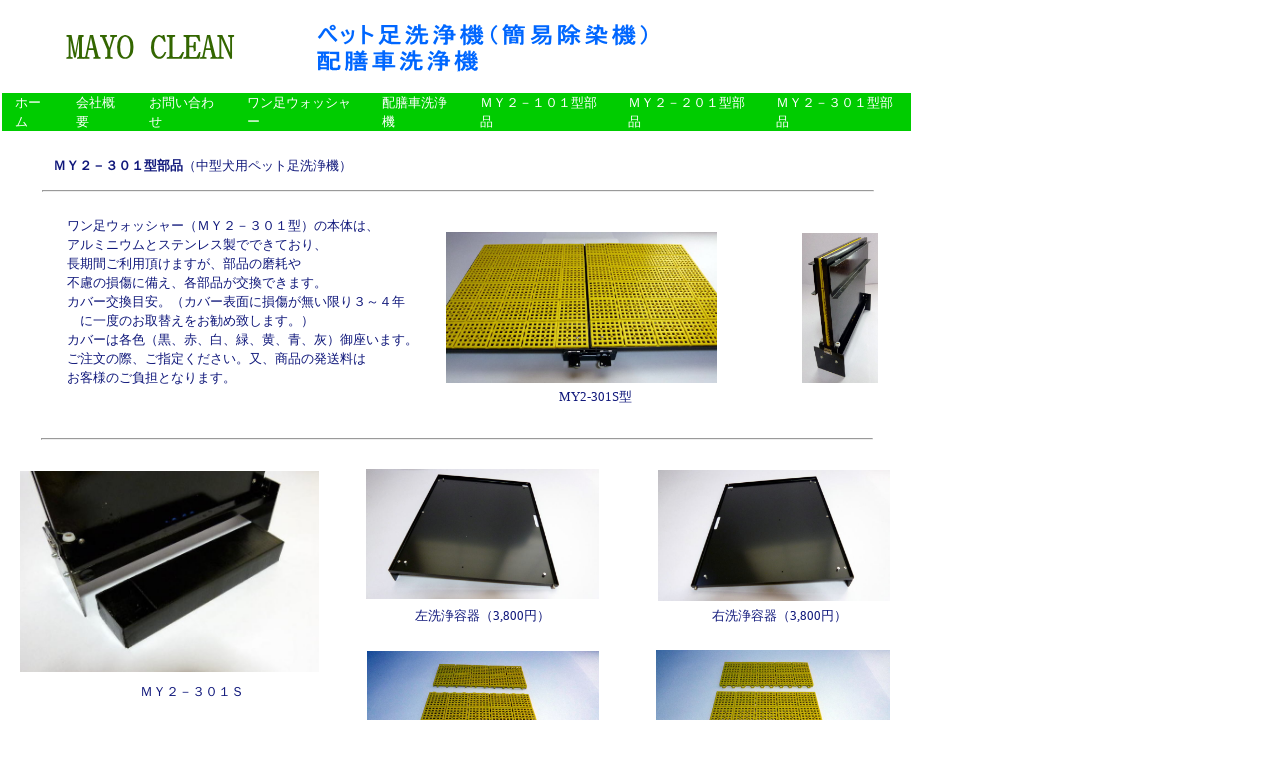

--- FILE ---
content_type: text/html
request_url: http://mayo-clean.com/sub7.html
body_size: 9866
content:
<!DOCTYPE HTML PUBLIC "-//W3C//DTD HTML 4.01 Transitional//EN">
<HTML lang="ja">
<HEAD>
<META http-equiv="Content-Type" content="text/html; charset=Shift_JIS">
<META http-equiv="Content-Style-Type" content="text/css">
<META name="GENERATOR" content="JustSystems Homepage Builder Version 16.0.7.0 for Windows">
<META name="justsystems:HPB-Input-Mode" content="mode/flm; pagewidth=940; pageheight=1200">
<TITLE>ＭＹ２-３０１型部品</TITLE>
<LINK rel="stylesheet" type="text/css" href="hpb9tm10_12.css" id="hpb9tm10_12">
</HEAD>
<BODY>
<DIV style="width : 1px;height : 90px;top : 2px;left : 762px;
	position : absolute;
	background-image : url();
	z-index : 6;
" id="Layer2" class="hpb-head" align=""><A href="#SKIP_LINK"><IMG src="c9.gif" alt="本文へジャンプ" width="1" height="1" border="0"></A></DIV>
<DIV style="top : 21px;left : 315px;
	position : absolute;
	z-index : 7;
" id="Layer1"><IMG src="logo21110.gif" width="335" height="55" border="0" alt="ペット足洗浄機（簡易除染機） 配膳車洗浄機"></DIV>
<DIV style="top : 30px;left : 64px;
	position : absolute;
	z-index : 8;
" id="Layer3"><IMG src="logo11.gif" width="173" height="35" border="0" alt="MAYO CLEAN"></DIV>
<DIV style="top : 387px;left : 559px;
	position : absolute;
	z-index : 36;
	width : 89px;
	height : 22px;
" id="Layer35">
  <P style="text-align : left;" align="left"><FONT size="2">MY2-301S型</FONT></P>
</DIV>
<DIV style="top : 470px;left : 658px;
	position : absolute;
	z-index : 15;
" id="Layer14"><IMG src="P1020613.jpg" border="0" width="232" height="131"></DIV>
<DIV style="top : 606px;left : 712px;
	position : absolute;
	z-index : 23;
	width : 138px;
	height : 22px;
" id="Layer22">
  <P style="text-align : left;" align="left"><FONT size="2">右洗浄容器（3,800円）</FONT></P>
</DIV>
<DIV style="top : 469px;left : 366px;
	position : absolute;
	z-index : 14;
" id="Layer13"><IMG src="P1020616.jpg" border="0" width="233" height="130"></DIV>
<DIV style="top : 606px;left : 415px;
	position : absolute;
	z-index : 22;
" id="Layer16">
  <P style="text-align : left;" align="left"><FONT size="2">左洗浄容器（3,800円）</FONT></P>
</DIV>
<DIV style="top : 682px;left : 140px;
	position : absolute;
	z-index : 39;
" id="Layer36">
  <P style="text-align : left;" align="left"><FONT size="-1">ＭＹ２－３０１Ｓ</FONT></P>
</DIV>
<DIV style="top : 1031px;left : 45px;
	position : absolute;
	z-index : 41;
" id="Layer38"><IMG src="P1020783411.jpg" border="0" width="104" height="123"></DIV>
<DIV style="top : 1032px;left : 200px;
	position : absolute;
	z-index : 27;
" id="Layer26"><IMG src="P102061931.jpg" border="0" width="99" height="122"></DIV>
<DIV style="top : 1032px;left : 353px;
	position : absolute;
	z-index : 28;
" id="Layer12"><IMG src="P1020620311.jpg" border="0" width="106" height="121"></DIV>
<DIV style="top : 1031px;left : 511px;
	position : absolute;
	z-index : 32;
" id="Layer31"><IMG src="P102051212.jpg" border="0" width="136" height="121"></DIV>
<DIV style="top : 784px;left : 674px;
	position : absolute;
	z-index : 35;
	width : 208px;
	height : 22px;
" id="Layer34">
  <P style="text-align : left;" align="left"><FONT size="2">右カバーは２分割されます。</FONT></P>
</DIV>
<DIV style="top : 1166px;left : 371px;
	position : absolute;
	z-index : 26;
	width : 113px;
	height : 34px;
" id="Layer25">
  <P style="text-align : left;" align="left"><FONT size="2">開き止め金具<BR>
  　（500円）</FONT></P>
</DIV>
<DIV style="top : 1165px;left : 42px;
	position : absolute;
	z-index : 42;
	width : 128px;
	height : 22px;
" id="Layer39">
  <P style="text-align : left;" align="left"><FONT size="-1">排水受け容器Ｆタイプ<BR>
  　　　（3,500円）</FONT></P>
</DIV>
<DIV style="top : 1165px;left : 195px;
	position : absolute;
	z-index : 21;
	width : 124px;
	height : 47px;
" id="Layer21">
  <P style="text-align : left;" align="left"><FONT size="2">排水受け容器Ｓタイプ<BR>
  　　　（3,500円）</FONT></P>
</DIV>
<DIV style="top : 1163px;left : 509px;
	position : absolute;
	z-index : 30;
	width : 151px;
	height : 22px;
" id="Layer28">
  <P style="text-align : left;" align="left"><FONT size="2">カートリッジ容器、アルミ製<BR>
  　　　　　（2,500円）</FONT></P>
</DIV>
<DIV style="top : 1163px;left : 708px;
	position : absolute;
	z-index : 31;
	width : 190px;
	height : 66px;
" id="Layer29">
  <P style="text-align : left;" align="left"><FONT size="2">カートリッジ容器は市販の<BR>
  容器（付属品）でも代用できます。</FONT></P>
</DIV>
<DIV style="width : 909px;height : 23px;top : 92px;left : 2px;
	position : absolute;
	background-image : url();
	z-index : 5;
" id="HPB_LAYOUT_LMH0" class="hpb-cnt-cell1" align="">
  <DIV>
    <TABLE border="0" align="center" cellpadding="0" cellspacing="0" class="hpb-hmenu1" id="HPB_LINK_MENU_TABLE_01" width="909" height="23" bgcolor="#00cc00">
      <TBODY>
        <TR>
          <TD height="18" class="hpb-hmenu1-plain"><FONT size="-1"><A href="index.html" class="hpb-hmenu1-link0">ホーム</A></FONT></TD>
          <TD class="hpb-hmenu1-idle1"><FONT size="-1"><A href="sub1.html" class="hpb-hmenu1-link1">会社概要</A></FONT></TD>
          <TD class="hpb-hmenu1-idle1"><FONT size="-1"><A href="sub2.html" class="hpb-hmenu1-link1">お問い合わせ</A></FONT></TD>
          <TD class="hpb-hmenu1-idle1"><FONT size="-1"><A href="sub3.html" class="hpb-hmenu1-link1">ワン足ウォッシャー</A></FONT></TD>
          <TD class="hpb-hmenu1-idle1"><FONT size="-1"><A href="sub4.html" class="hpb-hmenu1-link1">配膳車洗浄機</A></FONT></TD>
          <TD class="hpb-hmenu1-idle1"><FONT size="-1"><A href="sub5.html" class="hpb-hmenu1-link1">ＭＹ２－１０１型部品</A></FONT></TD>
          <TD class="hpb-hmenu1-idle1"><FONT size="-1"><A href="sub6.html" class="hpb-hmenu1-link1">ＭＹ２－２０１型部品</A></FONT></TD>
          <TD class="hpb-hmenu1-idle1"><FONT size="-1"><A href="sub7.html" class="hpb-hmenu1-link1">ＭＹ２－３０１型部品</A></FONT></TD>
        </TR>
      </TBODY>
    </TABLE>
  </DIV>
</DIV>
<DIV style="top : 138px;left : 382px;
	position : absolute;
	z-index : 4;
" id="Layer5" align="center"><A name="SKIP_LINK" id="SKIP_LINK"></A></DIV>
<DIV style="top : 139px;left : 382px;
	position : absolute;
	z-index : 3;
" id="Layer7" align="center"><A name="SKIP_LINK" id="SKIP_LINK"></A></DIV>
<DIV style="top : 216px;left : 67px;
	position : absolute;
	z-index : 20;
	width : 352px;
	height : 198px;
" id="Layer20">
  <P style="text-align : left;" align="left"><FONT size="2">ワン足ウォッシャー（ＭＹ２－３０１型）の本体は、<BR>
  アルミニウムとステンレス製でできており、<BR>
  長期間ご利用頂けますが、部品の磨耗や<BR>
  不慮の損傷に備え、各部品が交換できます。<BR>
  カバー交換目安。（カバー表面に損傷が無い限り３～４年<BR>
  　に一度のお取替えをお勧め致します。）<BR>
  カバーは各色（黒、赤、白、緑、黄、青、灰）御座います。<BR>
  ご注文の際、ご指定ください。又、商品の発送料は<BR>
  お客様のご負担となります。<BR>
  </FONT></P>
</DIV>
<DIV style="top : 471px;left : 20px;
	position : absolute;
	z-index : 37;
" id="Layer9"><IMG src="P10205171.jpg" border="0" width="299" height="201"></DIV>
<DIV style="top : 156px;left : 53px;
	position : absolute;
	z-index : 9;
	width : 418px;
	height : 26px;
" id="Layer4">
  <P style="text-align : left;" align="left"><TT><B>ＭＹ２－３０１型部品</B>（中型犬用ペット足洗浄機）</TT></P>
</DIV>
<DIV style="top : 233px;left : 802px;
	position : absolute;
	z-index : 29;
" id="Layer27"><IMG src="P10206211.jpg" border="0" width="76" height="150"></DIV>
<DIV style="top : 232px;left : 446px;
	position : absolute;
	z-index : 11;
" id="Layer8"><IMG src="P1020526.jpg" border="0" width="271" height="151"></DIV>
<DIV style="top : 750px;left : 20px;
	position : absolute;
	z-index : 38;
" id="Layer30"><IMG src="P10207701.jpg" border="0" width="300" height="203"></DIV>
<DIV style="top : 820px;left : 656px;
	position : absolute;
	z-index : 17;
" id="Layer17"><IMG src="P1020615.jpg" border="0" width="234" height="131"></DIV>
<DIV style="top : 787px;left : 409px;
	position : absolute;
	z-index : 34;
" id="Layer33">
  <P style="text-align : left;" align="left"><FONT size="2">左カバーは２分割されます。</FONT></P>
</DIV>
<DIV style="top : 1030px;left : 706px;
	position : absolute;
	z-index : 33;
" id="Layer32"><IMG src="P102051411.jpg" border="0" width="183" height="121"></DIV>
<DIV style="top : 958px;left : 707px;
	position : absolute;
	z-index : 25;
	width : 132px;
	height : 22px;
" id="Layer24">
  <P style="text-align : left;" align="left"><FONT size="2">右カバー（800円）</FONT></P>
</DIV>
<DIV style="top : 962px;left : 445px;
	position : absolute;
	z-index : 24;
" id="Layer23">
  <P style="text-align : left;" align="left"><FONT size="2">左カバー（800円）</FONT></P>
</DIV>
<DIV style="top : 819px;left : 365px;
	position : absolute;
	z-index : 18;
" id="Layer18"><IMG src="P1020617.jpg" border="0" width="235" height="132"></DIV>
<DIV style="top : 1000px;left : 36px;
	position : absolute;
	z-index : 13;
" id="Layer11">
  <HR width="830">
</DIV>
<DIV style="top : 650px;left : 656px;
	position : absolute;
	z-index : 16;
" id="Layer15"><IMG src="P1020614.jpg" border="0" width="234" height="131"></DIV>
<DIV style="top : 182px;left : 42px;
	position : absolute;
	z-index : 10;
" id="Layer6">
  <HR width="830">
</DIV>
<DIV style="top : 430px;left : 41px;
	position : absolute;
	z-index : 12;
" id="Layer10">
  <HR width="830">
</DIV>
<DIV style="top : 963px;left : 143px;
	position : absolute;
	z-index : 40;
" id="Layer37">
  <P style="text-align : left;" align="left"><FONT size="-1">ＭＹ２－３０１Ｆ</FONT></P>
</DIV>
<DIV style="top : 651px;left : 367px;
	position : absolute;
	z-index : 19;
" id="Layer19"><IMG src="P1020618.jpg" border="0" width="232" height="131"></DIV>
<DIV style="top : 0px;left : 0px;
	position : absolute;
	z-index : 2;
" id="HPB_LAYOUT_CONTENTS_END"></DIV>
<DIV style="top : 0px;left : 0px;
	position : absolute;
	z-index : 1;
" id="HPB_LAYOUT_END"></DIV>
</BODY>
</HTML>

--- FILE ---
content_type: text/css
request_url: http://mayo-clean.com/hpb9tm10_12.css
body_size: 24466
content:
/*- themeid=hpb9tm10_12; --------------------------------*/

/*-------------------- body --------------------*/

.hpb-body1 {
	  
	color: #10187B;
	font-size: 100%;
}

.hpb-body2 {
	  
	color: #444444;
}

.hpb-body3 {
	  
	color: #444444;
	font-size: 100%;
}

.hpb-body4 {
	  
	color: #10187B;
	font-size: 205%;
	font-style: normal;
	font-weight: normal;
	font-variant: normal;
}

.hpb-body5 {
}

/*-------------------- bullet --------------------*/

.hpb-bul1 {
	  
	color: #cc6600;
}

.hpb-bul2 {
	  
	color: #cc6600;
	font-size: 100%;
}

/*-------------------- maintable --------------------*/

.hpb-main {
}

/*-------------------- contents --------------------*/

.hpb-cnt-cell1 {
	  
	color: #FFFFFF;
	font-size: 100%;
	border-top: 1px solid #FFFFFF;
	background: #10187B;
}

.hpb-cnt-cell2 {
	  
	background: #CECBCE;
	border-top: 1px solid #FFFFFF;
}

.hpb-cnt-cell3 {
	  
	color: #10187B;
	font-size: 100%;
	background: #FFFFFF;
}

.hpb-cnt-cell3-x {
	  
	color: #10187B;
	font-size: 100%;
	border-top: 1px solid #FFFFFF;
	border-bottom: 1px solid #FFFFFF;
	background-image : url(hpb_i_bg_cnt01.gif);
	background-repeat: repeat;
}

.hpb-cnt-cell4 {
	  
	font-size: 100%;
	background: #FFFFFF;
}

.hpb-cnt-cell5 {
	  
	color: #10187B;
	font-size: 100%;
	background: #FFFFFF;
}

.hpb-cnt-cell6 {
	  
	color: #10187B;
	font-size: 100%;
	background: #FFFFFF;
}

.hpb-cnt-cell7 {
	  
	background: #FFFFFF;
}

.hpb-cnt-tb-cell1 {
	  
	color: #10187B;
	border-color: #10187B #10187B #10187B #10187B;
	border-style: solid solid solid solid;
	border-width: 0px 1px 1px 0px;
	font-size: 100%;
	background: #E2E0E2;
}

.hpb-cnt-tb-cell2 {
	  
	color: #10187B;
	border-color: #10187B #10187B #10187B #10187B;
	border-style: solid solid solid solid;
	border-width: 0px 1px 1px 0px;
	font-size: 100%;
}

.hpb-cnt-tb-cell3 {
	  
	color: #10187B;
	background: #E2E0E2;
	border-color: #10187B #10187B #10187B #10187B;
	border-style: solid solid solid solid;
	border-width: 0px 0px 0px 0px;
	font-size: 100%;
}

.hpb-cnt-tb-cell4 {
	  
	color: #10187B;
	border-color: #10187B #10187B #10187B #10187B;
	border-style: solid solid solid solid;
	border-width: 0px 0px 0px 0px;
	font-size: 100%;
}

.hpb-cnt-tb-cell5 {
	  
	color: #10187B;
	border-color: #10187B #10187B #10187B #10187B;
	border-style: solid solid solid solid;
	border-width: 0px 0px 1px 0px;
	font-size: 100%;
}

/*-------------------- design table --------------------*/

.hpb-cnt-tb-th1 {
	  
	color: #10187B;
	border-color: #10187B #10187B #10187B #10187B;
	border-style: solid solid solid solid;
	border-width: 0px 1px 1px 0px;
	font-size: 100%;
	background: #CECBCE;
}

.hpb-cnt-tb-th2 {
	  
	color: #10187B;
	background: #CECBCE;
	border-color: #10187B #10187B #10187B #10187B;
	border-style: solid solid solid solid;
	border-width: 0px 0px 0px 0px;
	font-size: 100%;
}

.hpb-cnt-tb1 {
	  
	border-color: #10187B #10187B #10187B #10187B;
	border-style: solid solid solid solid;
	border-width: 1px 0px 0px 1px;
}

.hpb-cnt-tb2 {
	  
	border-color: #10187B #10187B #10187B #10187B;
	border-style: solid solid solid solid;
	border-width: 1px 1px 1px 1px;
}

.hpb-cnt-tb3 {
	  
	border-color: #10187B #10187B #10187B #10187B;
	border-style: solid solid solid solid;
	border-width: 0px 0px 0px 0px;
}

/*-------------------- column --------------------*/

.hpb-colm0 {
}

.hpb-colm0-cell1 {
	  
	color: #10187B;
	padding-top: 2px;
	padding-right: 2px;
	padding-bottom: 2px;
	padding-left: 2px;
	font-size: 100%;
	font-weight: bold;
}

.hpb-colm0-cell2 {
	  
	color: #10187B;
	font-size: 100%;
}

.hpb-colm1 {
}

.hpb-colm1-cell1 {
	  
	color: #10187B;
	background: #CECBCE;
	border-color: #10187B #10187B #10187B #10187B;
	border-style: solid solid solid solid;
	border-width: 1px 1px 1px 1px;
	font-size: 100%;
	font-weight: bold;
}

.hpb-colm1-cell2 {
	  
	color: #10187B;
	border-color: #10187B #10187B #10187B #10187B;
	border-style: solid solid solid solid;
	border-width: 0px 1px 1px 1px;
	margin-top: 0px;
	margin-right: 0px;
	margin-bottom: 0px;
	margin-left: 5px;
	font-size: 100%;
}

.hpb-colm2 {
}

.hpb-colm2-cell1 {
	  
	color: #10187B;
	font-size: 100%;
	font-weight: bold;
	border-right: 1px solid #10187B;
	border-bottom: 1px solid #10187B;
	padding: 2px;
}

.hpb-colm2-cell2 {
	  
	color: #10187B;
	font-size: 100%;
	border-right: 1px solid #10187B;
	border-bottom: 1px solid #10187B;
	padding-top: 7px;
	padding-bottom: 7px;
	padding-right: 2px;
	padding-left: 2px;
}

/*------------------- Mount --------------------*/

/* style */
.hpb-lay-mount1 {
	  

	/*border-color: #10187B #10187B #10187B #10187B;

	border-style: solid solid solid solid;

	border-width: 1px 1px 1px 1px;*/
	font-size: 100%;
}

.hpb-lay-mount2 {
	  
	padding: 4px 4px 4px 4px;
	color: #10187B;
	border-color: #10187B #10187B #10187B #10187B;
	border-style: solid solid solid solid;
	border-width: 0px 1px 1px 0px;
	font-size: 100%;
	background: #E2E0E2;
}

.hpb-lay-mount3 {
	  
	padding: 0px 4px 4px 0px;
	border-color: #10187B #10187B #10187B #10187B;
	border-style: solid solid solid solid;
	border-width: 0px 1px 1px 0px;
	font-size: 100%;
}

/*-------------------- head --------------------*/

.hpb-head {
}

.hpb-head-cell1 {
	  
	color: #10187B;
	font-size: 100.000%;
	font-weight: bold;
	background: #73AEDE;
}

.hpb-head-cell2 {
	  
	color: #FFFFFF;
	background: #10187B;
}

.hpb-head-tb1 {
}

.hpb-head-tb1-cell1 {
	  
	color: #FFFFFF;
}

.hpb-head-tb1-cell2 {
	  
	color: #ffffff;
	font-size: 100%;
}

/*-------------------- horizontal rule --------------------*/

.hpb-hr01 {
	  
	margin-top: 7px;
	margin-right: 0px;
	margin-bottom: 7px;
	margin-left: 0px;
}

.hpb-hr01-cell1 {
	  
	font-size: 100%;
	font-weight: bold;
	border-top: 1px dotted #10187B;
}

.hpb-hr02 {
}

.hpb-hr02-cell1 {
	  
	border-bottom: 1px solid #10187B;
}

.hpb-hr02-cell2 {
	  
	border-bottom: 1px dashed #10187B;
}

.hpb-hr02-cell3 {
}

/*-------------------- list --------------------*/

.hpb-list1 {
	  
	color: #10187B;
	margin-top: 0px;
	margin-right: 0px;
	margin-bottom: 0px;
	margin-left: 16px;
	list-style-image : url(hpb_bul_circle01.gif);
	list-style-position: outside;
	list-style-type: none;
}

/*-------------------- side --------------------*/

.hpb-side-cell1 {
	  
	color: #FFFFFF;
	font-size: 100%;
	border-top: 1px solid #FFFFFF;
	background: #10187B;
}

.hpb-side-cell2 {
	  
	background: #10187B;
	border-top: 1px solid #FFFFFF;
}

.hpb-side-cell3 {
	  
	font-size: 100%;
	color: #FFFFFF;
	border-top: 1px solid #FFFFFF;
	background-image : url(hpb_i_bg_cnt01.gif);
	background-repeat: repeat;
}

.hpb-side-cell4 {
	  
	background: #10187B;
}

.hpb-side-tb1 {
}

.hpb-side-tb1-cell1 {
}

.hpb-side-tb1-cell2 {
}

.hpb-side-tb1-cell3 {
}

.hpb-side-tb1-cell4 {
}

.hpb-side-tb1-cell5 {
}

.hpb-side-tb1-cell6 {
}

.hpb-side-tb1-cell7 {
}

/*-------------------- subhead --------------------*/

.hpb-subh01 {
	  
	margin: 0px 0px 7px;
	padding: 3px 0px 0px 7px;
}

.hpb-subh01-cell1 {
	  
	font-size: 100%;
	font-weight: bold;
	background: #10187B;
	color: #FFFFFF;
}

.hpb-subh02 {
}

.hpb-subh02-cell1 {
	  
	font-size: 100%;
	font-weight: bold;
	background: #10187B;
	border: none;
	padding: 3px 3px 3px 7px;
	color: #FFFFFF;
}

.hpb-subh02-cell2 {
	  
	font-size: 100%;
	font-weight: bold;
	background: #10187B;
	padding: 3px 3px 3px 7px;
	color: #FFFFFF;
}

.hpb-subh02-cell3 {
	  
	color: #FFFFFF;
	font-size: 100%;
	font-weight: bold;
	background: #10187B;
	padding: 3px 7px 3px 3px;
}

.hpb-subh02-cell4 {
	  
	font-size: 100%;
	font-weight: bold;
	background-image : url(hpb_i_subh_01.gif);
	background-repeat: no-repeat;
	background-position: left center;
	padding: 3px 3px 3px 20px;
	border-right: 1px solid #10187B;
	border-bottom: 1px solid #10187B;
}

.hpb-subh02-cell5 {
}

.hpb-subh02-cell6 {
}

.hpb-subh03 {
	  
	font-size: 100%;
	font-weight: bold;
	background: #10187B;
	padding: 3px 3px 3px 7px;
	color: #FFFFFF;
}

.hpb-subh04 {
	  
	font-size: 100%;
	font-weight: bold;
	padding: 3px 3px 3px 7px;
}

.hpb-subh05 {
	  
	font-size: 100%;
	height: 15px;
}

/*-------------------- layout base --------------------*/

.hpb-lb-tb1 {
	  
	width: 610px;
	background: #FFFFFF;
	border-top: 0px none;
	border-right: 1px solid #FFFFFF;
	border-bottom: 0px none;
	border-left: 1px solid #FFFFFF;
}

.hpb-lb-tb1-cell1 {
	  
	font-size: 100%;
	color: #FFFFFF;
	padding: 14px;
	width: 204px;
}

.hpb-lb-tb1-cell2 {
	  
	width: 406px;
	border-left: 1px solid #FFFFFF;
	background: #FFFFFF;
}

.hpb-lb-tb1-cell3 {
	  
	font-size: 100%;
	padding-left: 26px;
}

.hpb-lb-tb1-cell4 {
	  
	font-size: 100%;
	font-weight: bold;
	color: #10187B;
	padding: 13px 14px;
	border-bottom: 1px dotted #10187B;
}

.hpb-lb-tb1-cell5 {
}

.hpb-lb-tb1-cell6 {
}

.hpb-lb-tb1-cell7 {
}

.hpb-lb-tb1-cell8 {
}

.hpb-lb-tb2 {
	  
	width: 453px;
	background: #FFFFFF;
	border-top: 0px none;
	border-right: 1px solid #FFFFFF;
	border-bottom: 0px none;
	border-left: 1px solid #FFFFFF;
}

.hpb-lb-tb2-cell3 {
	  
	font-size: 100%;
	padding-left: 26px;
}

.hpb-lb-tb2-cell4 {
	  
	font-size: 100%;
	font-weight: bold;
	color: #10187B;
	padding: 13px 14px;
	border-bottom: 1px dotted #10187B;
}

.hpb-lb-tb3 {
	  
	width: 603px;
	background: #FFFFFF;
	border-top: 0px none;
	border-right: 1px solid #FFFFFF;
	border-bottom: 0px none;
	border-left: 1px solid #FFFFFF;
}

.hpb-lb-tb3-cell3 {
	  
	font-size: 100%;
	padding-left: 26px;
}

.hpb-lb-tb3-cell4 {
	  
	font-size: 100%;
	font-weight: bold;
	color: #10187B;
	padding: 13px 14px;
	border-bottom: 1px dotted #10187B;
}

.hpb-lb-tb4 {
	  
	margin-top: 10px;
	margin-bottom: 10px;
	margin-right: auto;
	margin-left: auto;
}

/*-------------------- design parts--------------------*/

.hpb-dp-tb1 {
}

.hpb-dp-tb1-cell1 {
	  
	font-size: 100%;
	padding: 14px;
	border-bottom: 1px solid #10187B;
}

.hpb-dp-tb1-cell2 {
	  
	font-size: 100%;
	border-bottom: 1px solid #10187B;
	padding-top: 7px;
	padding-bottom: 7px;
}

.hpb-dp-tb1-cell3 {
	  
	font-size: 100%;
	border-bottom: 1px solid #10187B;
}

.hpb-dp-tb1-cell4 {
	  
	font-size: 100%;
	padding: 14px;
	border-right: 1px solid #10187B;
	border-bottom: 1px solid #10187B;
}

.hpb-dp-tb1-cell5 {
	  
	font-size: 100%;
	border: 1px dashed #10187B;
}

.hpb-dp-tb2 {
}

.hpb-dp-tb2-cell1 {
	  
	background: #10187B;
	border-right: 1px solid #10187B;
	font-size: 100%;
	font-weight: bold;
	padding: 10px 7px;
	color: #FFFFFF;
}

.hpb-dp-tb2-cell2 {
	  
	border-right: 1px solid #10187B;
	font-size: 100%;
	padding-right: 7px;
	padding-left: 7px;
	padding-top: 7px;
}

.hpb-dp-tb2-cell3 {
	  
	font-size: 100%;
	border-right: 1px solid #10187B;
	padding: 7px 7px 7px 14px;
}

.hpb-dp-tb2-cell4 {
	  
	border-right: 1px solid #10187B;
}

.hpb-dp-tb2-cell5 {
}

.hpb-dp-tb3 {
}

.hpb-dp-tb3-cell1 {
	  
	border: 1px solid #10187B;
}

.hpb-dp-tb3-cell2 {
}

.hpb-dp-tb3-cell3 {
}

.hpb-dp-tb4 {
}

.hpb-dp-tb4-cell1 {
	  
	font-size: 100%;
	padding: 14px;
	border-bottom: 1px solid #10187B;
	border-left: 1px solid #10187B;
	border-top: 1px solid #10187B;
}

.hpb-dp-tb4-cell2 {
	  
	font-size: 100%;
	border-bottom: 1px solid #10187B;
	border-right: 1px solid #10187B;
	border-top: 1px solid #10187B;
}

.hpb-dp-tb4-cell3 {
	  
	font-size: 100%;
	border-bottom: 1px solid #10187B;
	border-left: 1px solid #10187B;
	border-top: 1px solid #10187B;
}

.hpb-dp-tb4-cell4 {
	  
	font-size: 100%;
	padding: 14px;
	border-bottom: 1px solid #10187B;
	border-right: 1px solid #10187B;
	border-top: 1px solid #10187B;
}

.hpb-dp-tb4-cell5 {
	  
	font-size: 100%;
	padding: 14px;
}

.hpb-dp-tb4-cell6 {
	  
	font-size: 100%;
}

.hpb-dp-tb4-cell7 {
	  
	font-size: 100%;
	padding: 14px;
	border: 1px solid #10187B;
}

.hpb-dp-tb4-cell8 {
	  
	font-size: 100%;
	padding: 14px;
	border: 1px dashed #10187B;
}

.hpb-dp-tb4-cell9 {
	  
	font-size: 100%;
	padding: 14px;
}

.hpb-dp-tb4-cell10 {
	  
	font-size: 100%;
	padding: 14px;
	border-bottom: 1px solid #10187B;
}

.hpb-dp-tb4-cell11 {
	  
	font-size: 100%;
	border-bottom: 1px solid #10187B;
	border-right: 1px solid #10187B;
}

.hpb-dp-tb4-cell12 {
	  
	font-size: 100%;
	border-bottom: 1px solid #10187B;
	border-left: 1px solid #10187B;
}

.hpb-dp-tb4-cell13 {
	  
	font-size: 100%;
	padding: 14px;
	border-right: 1px solid #10187B;
	border-bottom: 1px solid #10187B;
}

.hpb-dp-tb4-cell14 {
	  
	font-size: 100%;
	padding: 14px;
	border-bottom: 1px solid #10187B;
	border-left: 1px solid #10187B;
}

.hpb-dp-tb5 {
}

.hpb-dp-tb5-cell1 {
	  
	font-size: 100%;
	border-right: 1px solid #10187B;
	border-bottom: 1px solid #10187B;
	padding-right: 7px;
	padding-bottom: 7px;
	padding-left: 7px;
}

.hpb-dp-tb5-cell2 {
	  
	font-size: 100%;
}

.hpb-dp-tb5-cell3 {
}

.hpb-dp-tb5-cell4 {
}

.hpb-dp-tb5-cell5 {
	  
	font-size: 100%;
	padding-top: 14px;
	padding-bottom: 14px;
}

.hpb-dp-tb5-cell6 {
	  
	font-size: 100%;
	border-left: 1px solid #10187B;
	border-top: 1px solid #10187B;
	padding-right: 7px;
	padding-top: 7px;
	padding-left: 7px;
}

.hpb-dp-tb6 {
	  
	width: 9px;
}

.hpb-dp-tb7 {
	  
	font-size: 100%;
	padding: 14px;
}

.hpb-dp-tb8 {
	  
	width: 9px;
}

.hpb-dp-tb9 {
}

.hpb-dp-tb9-ph {
}

/*-------------------- calendar --------------------*/

.hpb-ca-tb1 {
}

.hpb-ca-tb1-cell1 {
	  
	background: #880000;
	color: #FFFFFF;
	font-size: 100%;
	border-top: 1px solid #FFFFFF;
}

.hpb-ca-tb1-cell2 {
	  
	font-size: 100%;
	background: #8C8782;
	font-weight: bold;
	color: #FFFFFF;
	border-left: 1px solid #FFFFFF;
	border-top: 1px solid #FFFFFF;
}

.hpb-ca-tb1-cell3 {
	  
	font-size: 100%;
	background: #8C8782;
	font-weight: bold;
	color: #FFFFFF;
	border-left: 1px solid #FFFFFF;
	border-top: 1px solid #FFFFFF;
}

.hpb-ca-tb1-cell4 {
	  
	font-size: 100%;
	border-bottom: 1px solid #10187B;
	border-left: 1px solid #10187B;
}

.hpb-ca-tb1-cell5 {
	  
	font-size: 100%;
	border-bottom: 1px solid #10187B;
	border-left: 1px solid #10187B;
	height: 85px;
}

.hpb-ca-tb1-cell6 {
	  
	font-size: 100%;
	border-bottom: 1px solid #10187B;
	border-left: 1px solid #10187B;
	height: 85px;
	border-right: 1px solid #10187B;
}

.hpb-ca-tb1-cell7 {
}

.hpb-ca-tb1-cell8 {
}

.hpb-ca-tb1-cell9 {
}

.hpb-ca-tb1-cell10 {
}

.hpb-ca-tb1-cell11 {
}

.hpb-ca-tb1-cell12 {
}

.hpb-ca-tb1-cell13 {
}

.hpb-ca-tb1-cell14 {
}

.hpb-ca-tb1-cell15 {
}

.hpb-ca-tb1-cell16 {
}

.hpb-ca-tb1-cell17 {
}

.hpb-ca-tb1-cell18 {
}

.hpb-ca-tb1-cell19 {
}

.hpb-ca-tb1-cell20 {
}

.hpb-ca-tb1-cell21 {
}

.hpb-ca-tb1-cell22 {
}

.hpb-ca-tb2 {
}

.hpb-ca-tb2-cell1 {
	  
	font-size: 100%;
	font-weight: bold;
	color: #880000;
}

.hpb-ca-tb2-cell2 {
	  
	font-size: 100%;
	font-weight: bold;
	color: #8C8782;
}

.hpb-ca-tb2-cell3 {
	  
	font-size: 100%;
	font-weight: bold;
	color: #5862B6;
}

.hpb-ca-tb2-cell4 {
}

.hpb-ca-tb2-cell5 {
}

.hpb-ca-tb2-cell6 {
}

.hpb-ca-tb2-cell7 {
}

.hpb-ca-tb2-cell8 {
}

.hpb-ca-tb2-cell9 {
}

.hpb-ca-tb3 {
}

.hpb-ca-tb3-cell1 {
	  
	background-image : url(hpb_i_ca01.gif);
	background-repeat: no-repeat;
	background-position: right bottom;
}

.hpb-ca-tb3-cell2 {
}

.hpb-ca-tb3-cell3 {
}

/*-------------------- Schedule --------------------*/

.hpb-sc-tb1 {
}

.hpb-sc-tb1-cell1 {
	  
	background: #8C8782;
	color: #FFFFFF;
	font-size: 100%;
	border-top: 1px solid #FFFFFF;
}

.hpb-sc-tb1-cell2 {
	  
	font-size: 100%;
	background: #880000;
	font-weight: bold;
	color: #FFFFFF;
	border-left: 1px solid #FFFFFF;
	border-top: 1px solid #FFFFFF;
}

.hpb-sc-tb1-cell3 {
	  
	font-size: 100%;
	background: #8C8782;
	font-weight: bold;
	color: #FFFFFF;
	border-left: 1px solid #FFFFFF;
	border-top: 1px solid #FFFFFF;
}

.hpb-sc-tb1-cell4 {
	  
	font-size: 100%;
	border-bottom: 1px solid #10187B;
	font-weight: bold;
}

.hpb-sc-tb1-cell5 {
	  
	font-size: 100%;
	border-bottom: 1px solid #10187B;
	height: 30px;
	font-weight: bold;
	color: #8C8782;
}

.hpb-sc-tb1-cell6 {
	  
	font-size: 100%;
	border-bottom: 1px solid #10187B;
	height: 30px;
	font-weight: bold;
	color: #880000;
}

.hpb-sc-tb1-cell7 {
	  
	font-size: 100%;
	border-bottom: 1px solid #10187B;
	height: 30px;
}

.hpb-sc-tb1-cell8 {
}

.hpb-sc-tb1-cell9 {
}

.hpb-sc-tb1-cell10 {
}

/*-------------------- Links --------------------*/

.hpb-li-tb1 {
}

.hpb-li-tb1-cell1 {
	  
	font-size: 100%;
	padding-top: 7px;
	padding-bottom: 7px;
	border-bottom: 1px solid #10187B;
}

.hpb-li-tb1-cell2 {
	  
	font-size: 100%;
	padding-top: 7px;
	padding-bottom: 7px;
	padding-left: 3px;
	border-bottom: 1px solid #10187B;
}

.hpb-li-tb1-cell3 {
}

/*-------------------- vertical menu --------------------*/

.hpb-vmenu1 {
	  
	width: 100%;
	background: #10187B;
}

.hpb-vmenu1-head {
	  
	height: 14px;
}

.hpb-vmenu1-foot {
	  
	height: 14px;
}

.hpb-vmenu1-hil {
	  
	color: #FFFFFF;
	font-size: 100%;
	font-weight: bold;
	padding: 4px 2px 4px 6px;
	border-bottom: 1px solid #FFFFFF;
}

.hpb-vmenu1-plain {
	  
	color: #FFFFFF;
	font-size: 100%;
	padding: 4px 2px 4px 6px;
	font-weight: bold;
}

.hpb-vmenu1-idle1 {
	  
	color: #FFFFFF;
	padding: 4px 2px 4px 6px;
}

.hpb-vmenu1-idle2 {
	  
	color: #FFFFFF;
	padding: 4px 2px 4px 19px;
	background-image : url(hpb_i_square01.gif);
	background-repeat: no-repeat;
	background-position: left center;
}

.hpb-vmenu1-link0:link {
	  
	text-decoration: none;
	color: #FFFFFF;
}

.hpb-vmenu1-link0:visited {
	  
	color: #FFFFFF;
	text-decoration: none;
}

.hpb-vmenu1-link0:hover {
	  
	color: #FFFFFF;
	text-decoration: underline;
}

.hpb-vmenu1-link1:link {
	  
	color: #FFFFFF;
	font-size: 100%;
	text-decoration: none;
}

.hpb-vmenu1-link1:visited {
	  
	color: #FFFFFF;
	font-size: 100%;
	text-decoration: none;
}

.hpb-vmenu1-link1:hover {
	  
	color: #FFFFFF;
	font-size: 100%;
	text-decoration: underline;
}

.hpb-vmenu1-link2:link {
	  
	color: #FFFFFF;
	font-size: 100%;
	text-decoration: none;
}

.hpb-vmenu1-link2:visited {
	  
	color: #FFFFFF;
	font-size: 100%;
	text-decoration: none;
}

.hpb-vmenu1-link2:hover {
	  
	color: #FFFFFF;
	font-size: 100%;
	text-decoration: underline;
}

/*-------------------- horizontal menu --------------------*/

.hpb-hmenu1 {
}

.hpb-hmenu1-hil {
	  
	font-size: 100%;
	color: #FFFFFF;
	font-weight: bold;
	padding-right: 13px;
	padding-left: 13px;
}

.hpb-hmenu1-plain {
	  
	font-size: 100%;
	color: #FFFFFF;
	padding-right: 13px;
	padding-left: 13px;
}

.hpb-hmenu1-idle1 {
	  
	padding-right: 13px;
	padding-left: 13px;
}

.hpb-hmenu1-idle2 {
	  
	padding-right: 13px;
	padding-left: 13px;
	background-image : url(hpb_i_square02.gif);
	background-repeat: no-repeat;
	background-position: left center;
}

.hpb-hmenu1-link0:link {
	  
	color: #FFFFFF;
	text-decoration: none;
}

.hpb-hmenu1-link0:visited {
	  
	color: #FFFFFF;
	text-decoration: none;
}

.hpb-hmenu1-link0:hover {
	  
	color: #FFFFFF;
	text-decoration: underline;
}

.hpb-hmenu1-link1:link {
	  
	color: #FFFFFF;
	text-decoration: none;
	font-weight: normal;
	font-size: 100%;
}

.hpb-hmenu1-link1:visited {
	  
	color: #FFFFFF;
	text-decoration: none;
	font-weight: normal;
	font-size: 100%;
}

.hpb-hmenu1-link1:hover {
	  
	color: #FFFFFF;
	text-decoration: underline;
	font-weight: normal;
	font-size: 100%;
}

.hpb-hmenu1-link2:link {
	  
	color: #FFFFFF;
	text-decoration: none;
	font-weight: normal;
	font-size: 100%;
}

.hpb-hmenu1-link2:visited {
	  
	color: #FFFFFF;
	text-decoration: none;
	font-weight: normal;
	font-size: 100%;
}

.hpb-hmenu1-link2:hover {
	  
	color: #FFFFFF;
	text-decoration: underline;
	font-weight: normal;
	font-size: 100%;
}

.hpb-hmenu2 {
}

.hpb-hmenu2-hil {
	  
	color: #10187B;
	font-size: 100.0%;
	font-weight: bold;
	padding-right: 10px;
	padding-left: 10px;
}

.hpb-hmenu2-plain {
	  
	color: #10187B;
	padding-right: 10px;
	padding-left: 10px;
	font-size: 100.0%;
}

.hpb-hmenu2-idle1 {
	  
	color: #10187B;
	padding-right: 10px;
	padding-left: 10px;
	padding-top: 2px;
}

.hpb-hmenu2-idle2 {
	  
	color: #10187B;
	background-image : url(hpb_i_square03.gif);
	background-repeat: no-repeat;
	background-position: left center;
	padding-right: 10px;
	padding-left: 10px;
	padding-top: 2px;
}

.hpb-hmenu2-link0:link {
	  
	color: #10187B;
	font-size: 100.00%;
	text-decoration: none;
}

.hpb-hmenu2-link0:visited {
	  
	color: #10187B;
	font-size: 100.00%;
	text-decoration: none;
}

.hpb-hmenu2-link0:hover {
	  
	color: #10187B;
	font-size: 100.00%;
	text-decoration: underline;
}

.hpb-hmenu2-link1:link {
	  
	color: #10187B;
	font-size: 100.0%;
	text-decoration: none;
}

.hpb-hmenu2-link1:visited {
	  
	color: #10187B;
	font-size: 100.0%;
	text-decoration: none;
}

.hpb-hmenu2-link1:hover {
	  
	color: #10187B;
	font-size: 100.0%;
	text-decoration: underline;
}

.hpb-hmenu2-link2:link {
	  
	color: #10187B;
	font-size: 100.0%;
	text-decoration: none;
}

.hpb-hmenu2-link2:visited {
	  
	color: #10187B;
	font-size: 100.0%;
	text-decoration: none;
}

.hpb-hmenu2-link2:hover {
	  
	color: #10187B;
	font-size: 100.0%;
	text-decoration: underline;
}

/*-------------------- content menu --------------------*/

.hpb-vmenuc1 {
}

.hpb-vmenuc1-hil {
}

.hpb-vmenuc1-plain {
	  
	font-size: 100%;
	padding-top: 3px;
	padding-bottom: 3px;
}

.hpb-vmenuc1-idle1 {
	  
	padding-top: 3px;
	padding-bottom: 3px;
}

.hpb-vmenuc1-idle2 {
	  
	padding-left: 12px;
	padding-top: 3px;
	padding-bottom: 3px;
}

.hpb-vmenuc1-link0:link {
}

.hpb-vmenuc1-link0:visited {
}

.hpb-vmenuc1-link0:hover {
}

.hpb-vmenuc1-link1:link {
	  
	font-size: 100%;
}

.hpb-vmenuc1-link1:visited {
	  
	font-size: 100%;
}

.hpb-vmenuc1-link1:hover {
	  
	font-size: 100%;
}

.hpb-vmenuc1-link2:link {
	  
	font-size: 100%;
}

.hpb-vmenuc1-link2:visited {
	  
	font-size: 100%;
}

.hpb-vmenuc1-link2:hover {
	  
	font-size: 100%;
}

.hpb-hmenuc1 {
}

.hpb-hmenuc1-hil {
}

.hpb-hmenuc1-plain {
	  
	padding-right: 8px;
	padding-left: 8px;
	font-size: 100%;
}

.hpb-hmenuc1-idle1 {
	  
	padding-right: 8px;
	padding-left: 8px;
}

.hpb-hmenuc1-idle2 {
	  
	padding-right: 8px;
	padding-left: 8px;
}

.hpb-hmenuc1-link0:link {
}

.hpb-hmenuc1-link0:visited {
}

.hpb-hmenuc1-link0:hover {
}

.hpb-hmenuc1-link1:link {
	  
	font-size: 100%;
}

.hpb-hmenuc1-link1:visited {
	  
	font-size: 100%;
}

.hpb-hmenuc1-link1:hover {
	  
	font-size: 100%;
}

.hpb-hmenuc1-link2:link {
	  
	font-size: 100%;
}

.hpb-hmenuc1-link2:visited {
	  
	font-size: 100%;
}

.hpb-hmenuc1-link2:hover {
	  
	font-size: 100%;
}

/*-------------------- element type --------------------*/

a:link {
	  
	color: #6666FF;
	text-decoration: none;
}

a:visited {
	  
	color: #6666FF;
	text-decoration: none;
}

a:hover {
	  
	color: #6666FF;
	text-decoration: underline;
}

body {
	  
	color: #10187B;
	margin-top: 2px;
	margin-right: 2px;
	margin-bottom: 2px;
	margin-left: 2px;
	font-size: 100%;
	background: #FFFFFF;
	text-align: center;
}

h1 {
	  
	color: #10187B;
	margin-top: 0px;
	margin-right: 0px;
	margin-bottom: 0px;
	margin-left: 0px;
	font-size: 140%;
	font-weight: bold;
}

h2 {
	  
	color: #10187B;
	margin-top: 0px;
	margin-right: 0px;
	margin-bottom: 0px;
	margin-left: 0px;
	font-size: 135%;
	font-weight: bold;
}

h3 {
	  
	color: #10187B;
	margin-top: 0px;
	margin-right: 0px;
	margin-bottom: 0px;
	margin-left: 0px;
	font-size: 125%;
	font-weight: bold;
}

h4 {
	  
	color: #10187B;
	margin-top: 0px;
	margin-right: 0px;
	margin-bottom: 0px;
	margin-left: 0px;
	font-size: 119%;
	font-weight: bold;
}

h5 {
	  
	color: #10187B;
	margin-top: 0px;
	margin-right: 0px;
	margin-bottom: 0px;
	margin-left: 0px;
	font-size: 110%;
	font-weight: bold;
}

h6 {
	  
	color: #10187B;
	margin-top: 0px;
	margin-right: 0px;
	margin-bottom: 0px;
	margin-left: 0px;
	font-size: 100%;
	font-weight: bold;
}

address {
	  
	color: #9b9b9b;
	margin-top: 8px;
	margin-right: 0px;
	margin-bottom: 8px;
	margin-left: 0px;
}

blockquote {
	  
	color: #9b9b9b;
	margin-top: 8px;
	margin-right: 15px;
	margin-bottom: 8px;
	margin-left: 15px;
}

p {
	  
	color: #10187B;
	margin-top: 0px;
	margin-right: 0px;
	margin-bottom: 0px;
	margin-left: 0px;
	font-weight: normal;
}

pre {
	  
	color: #9b9b9b;
	margin-top: 8px;
	margin-right: 0px;
	margin-bottom: 8px;
	margin-left: 0px;
}

ul {
	  
	color: #10187B;
	margin-top: 0px;
	margin-right: 0px;
	margin-bottom: 0px;
	margin-left: 16px;
	list-style-image : url(hpb_bul_circle01.gif);
	list-style-position: outside;
	list-style-type: none;
}

th {
}

select {
	  
	color: #10187B;
	margin-top: 0px;
	margin-right: 0px;
	margin-bottom: 0px;
	margin-left: 0px;
	font-weight: normal;
}

.hpb-head,.hpb-main {
	  
	margin-right: auto;
	margin-left: auto;
	text-align: left;
}

body,body * {
	  
	line-height: 150%;
}